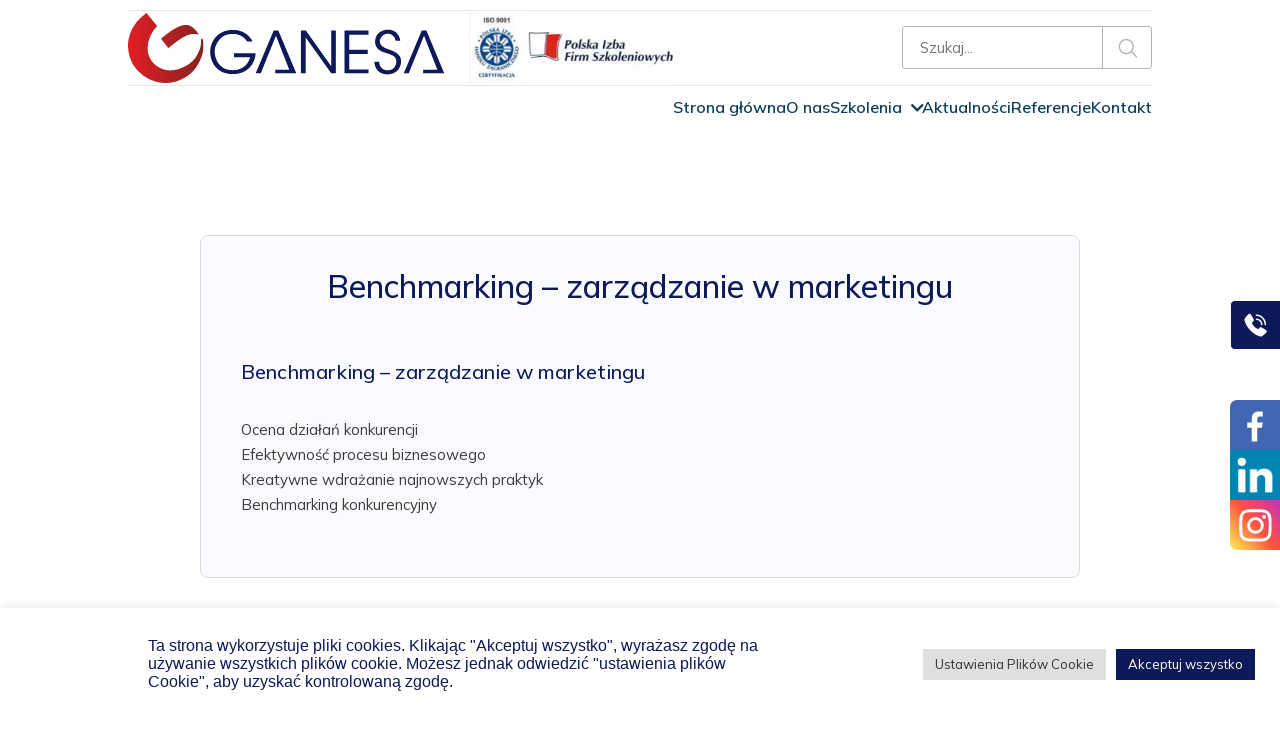

--- FILE ---
content_type: text/html; charset=UTF-8
request_url: https://ganesa.pl/benchmarking-zarzadzanie-w-marketingu-2/
body_size: 10564
content:
<!DOCTYPE html>

<html class="no-js" lang="pl-PL">

<head>

    <meta charset="UTF-8">
    <meta name="viewport" content="width=device-width, initial-scale=1.0">
    <link rel="profile" href="https://gmpg.org/xfn/11">
    <meta http-equiv="cache-control" content="max-age=0" />
    <meta http-equiv="expires" content="0" />
    <meta http-equiv="pragma" content="no-cache" />

    <meta name='robots' content='index, follow, max-image-preview:large, max-snippet:-1, max-video-preview:-1' />

	<!-- This site is optimized with the Yoast SEO plugin v24.2 - https://yoast.com/wordpress/plugins/seo/ -->
	<title>Benchmarking - zarządzanie w marketingu - Genesa</title>
	<link rel="canonical" href="https://ganesa.pl/benchmarking-zarzadzanie-w-marketingu-2/" />
	<meta property="og:locale" content="pl_PL" />
	<meta property="og:type" content="article" />
	<meta property="og:title" content="Benchmarking - zarządzanie w marketingu - Genesa" />
	<meta property="og:description" content="Benchmarking &#8211; zarządzanie w marketingu Ocena działań konkurencji Efektywność procesu biznesowego Kreatywne wdrażanie najnowszych praktyk Benchmarking konkurencyjny" />
	<meta property="og:url" content="https://ganesa.pl/benchmarking-zarzadzanie-w-marketingu-2/" />
	<meta property="og:site_name" content="Genesa" />
	<meta property="article:published_time" content="2022-02-07T12:40:27+00:00" />
	<meta property="article:modified_time" content="2022-02-07T12:48:03+00:00" />
	<meta property="og:image" content="https://ganesa.pl/wp-content/uploads/2022/02/trening-image-04.jpg" />
	<meta property="og:image:width" content="2400" />
	<meta property="og:image:height" content="1600" />
	<meta property="og:image:type" content="image/jpeg" />
	<meta name="author" content="evada" />
	<meta name="twitter:card" content="summary_large_image" />
	<meta name="twitter:label1" content="Napisane przez" />
	<meta name="twitter:data1" content="evada" />
	<script type="application/ld+json" class="yoast-schema-graph">{"@context":"https://schema.org","@graph":[{"@type":"WebPage","@id":"https://ganesa.pl/benchmarking-zarzadzanie-w-marketingu-2/","url":"https://ganesa.pl/benchmarking-zarzadzanie-w-marketingu-2/","name":"Benchmarking - zarządzanie w marketingu - Genesa","isPartOf":{"@id":"https://ganesa.pl/#website"},"primaryImageOfPage":{"@id":"https://ganesa.pl/benchmarking-zarzadzanie-w-marketingu-2/#primaryimage"},"image":{"@id":"https://ganesa.pl/benchmarking-zarzadzanie-w-marketingu-2/#primaryimage"},"thumbnailUrl":"https://ganesa.pl/wp-content/uploads/2022/02/trening-image-04.jpg","datePublished":"2022-02-07T12:40:27+00:00","dateModified":"2022-02-07T12:48:03+00:00","author":{"@id":"https://ganesa.pl/#/schema/person/6819b60cceb44760128cfb51f1d5f303"},"breadcrumb":{"@id":"https://ganesa.pl/benchmarking-zarzadzanie-w-marketingu-2/#breadcrumb"},"inLanguage":"pl-PL","potentialAction":[{"@type":"ReadAction","target":["https://ganesa.pl/benchmarking-zarzadzanie-w-marketingu-2/"]}]},{"@type":"ImageObject","inLanguage":"pl-PL","@id":"https://ganesa.pl/benchmarking-zarzadzanie-w-marketingu-2/#primaryimage","url":"https://ganesa.pl/wp-content/uploads/2022/02/trening-image-04.jpg","contentUrl":"https://ganesa.pl/wp-content/uploads/2022/02/trening-image-04.jpg","width":2400,"height":1600},{"@type":"BreadcrumbList","@id":"https://ganesa.pl/benchmarking-zarzadzanie-w-marketingu-2/#breadcrumb","itemListElement":[{"@type":"ListItem","position":1,"name":"Strona główna","item":"https://ganesa.pl/"},{"@type":"ListItem","position":2,"name":"Benchmarking &#8211; zarządzanie w marketingu"}]},{"@type":"WebSite","@id":"https://ganesa.pl/#website","url":"https://ganesa.pl/","name":"Genesa","description":"Instytut Rozwoju Personalnego - Szkolenia Gdańsk","potentialAction":[{"@type":"SearchAction","target":{"@type":"EntryPoint","urlTemplate":"https://ganesa.pl/?s={search_term_string}"},"query-input":{"@type":"PropertyValueSpecification","valueRequired":true,"valueName":"search_term_string"}}],"inLanguage":"pl-PL"},{"@type":"Person","@id":"https://ganesa.pl/#/schema/person/6819b60cceb44760128cfb51f1d5f303","name":"evada","image":{"@type":"ImageObject","inLanguage":"pl-PL","@id":"https://ganesa.pl/#/schema/person/image/","url":"https://secure.gravatar.com/avatar/c4acc14aa5b4a74e0bbc7ac2d0e3b6ad24e1cfb7f3312a8dcc891edcdff99f5d?s=96&d=mm&r=g","contentUrl":"https://secure.gravatar.com/avatar/c4acc14aa5b4a74e0bbc7ac2d0e3b6ad24e1cfb7f3312a8dcc891edcdff99f5d?s=96&d=mm&r=g","caption":"evada"},"sameAs":["http://www.2021.ganesa.pl"],"url":"https://ganesa.pl/author/evada/"}]}</script>
	<!-- / Yoast SEO plugin. -->


<link rel='dns-prefetch' href='//cdnjs.cloudflare.com' />
<link rel='dns-prefetch' href='//cdn.jsdelivr.net' />
<link rel="alternate" type="application/rss+xml" title="Genesa &raquo; Kanał z wpisami" href="https://ganesa.pl/feed/" />
<link rel="alternate" type="application/rss+xml" title="Genesa &raquo; Kanał z komentarzami" href="https://ganesa.pl/comments/feed/" />
<link rel="alternate" type="application/rss+xml" title="Genesa &raquo; Benchmarking &#8211; zarządzanie w marketingu Kanał z komentarzami" href="https://ganesa.pl/benchmarking-zarzadzanie-w-marketingu-2/feed/" />
<link rel="alternate" title="oEmbed (JSON)" type="application/json+oembed" href="https://ganesa.pl/wp-json/oembed/1.0/embed?url=https%3A%2F%2Fganesa.pl%2Fbenchmarking-zarzadzanie-w-marketingu-2%2F" />
<link rel="alternate" title="oEmbed (XML)" type="text/xml+oembed" href="https://ganesa.pl/wp-json/oembed/1.0/embed?url=https%3A%2F%2Fganesa.pl%2Fbenchmarking-zarzadzanie-w-marketingu-2%2F&#038;format=xml" />
<style id='wp-img-auto-sizes-contain-inline-css'>
img:is([sizes=auto i],[sizes^="auto," i]){contain-intrinsic-size:3000px 1500px}
/*# sourceURL=wp-img-auto-sizes-contain-inline-css */
</style>
<style id='wp-block-library-inline-css'>
:root{--wp-block-synced-color:#7a00df;--wp-block-synced-color--rgb:122,0,223;--wp-bound-block-color:var(--wp-block-synced-color);--wp-editor-canvas-background:#ddd;--wp-admin-theme-color:#007cba;--wp-admin-theme-color--rgb:0,124,186;--wp-admin-theme-color-darker-10:#006ba1;--wp-admin-theme-color-darker-10--rgb:0,107,160.5;--wp-admin-theme-color-darker-20:#005a87;--wp-admin-theme-color-darker-20--rgb:0,90,135;--wp-admin-border-width-focus:2px}@media (min-resolution:192dpi){:root{--wp-admin-border-width-focus:1.5px}}.wp-element-button{cursor:pointer}:root .has-very-light-gray-background-color{background-color:#eee}:root .has-very-dark-gray-background-color{background-color:#313131}:root .has-very-light-gray-color{color:#eee}:root .has-very-dark-gray-color{color:#313131}:root .has-vivid-green-cyan-to-vivid-cyan-blue-gradient-background{background:linear-gradient(135deg,#00d084,#0693e3)}:root .has-purple-crush-gradient-background{background:linear-gradient(135deg,#34e2e4,#4721fb 50%,#ab1dfe)}:root .has-hazy-dawn-gradient-background{background:linear-gradient(135deg,#faaca8,#dad0ec)}:root .has-subdued-olive-gradient-background{background:linear-gradient(135deg,#fafae1,#67a671)}:root .has-atomic-cream-gradient-background{background:linear-gradient(135deg,#fdd79a,#004a59)}:root .has-nightshade-gradient-background{background:linear-gradient(135deg,#330968,#31cdcf)}:root .has-midnight-gradient-background{background:linear-gradient(135deg,#020381,#2874fc)}:root{--wp--preset--font-size--normal:16px;--wp--preset--font-size--huge:42px}.has-regular-font-size{font-size:1em}.has-larger-font-size{font-size:2.625em}.has-normal-font-size{font-size:var(--wp--preset--font-size--normal)}.has-huge-font-size{font-size:var(--wp--preset--font-size--huge)}.has-text-align-center{text-align:center}.has-text-align-left{text-align:left}.has-text-align-right{text-align:right}.has-fit-text{white-space:nowrap!important}#end-resizable-editor-section{display:none}.aligncenter{clear:both}.items-justified-left{justify-content:flex-start}.items-justified-center{justify-content:center}.items-justified-right{justify-content:flex-end}.items-justified-space-between{justify-content:space-between}.screen-reader-text{border:0;clip-path:inset(50%);height:1px;margin:-1px;overflow:hidden;padding:0;position:absolute;width:1px;word-wrap:normal!important}.screen-reader-text:focus{background-color:#ddd;clip-path:none;color:#444;display:block;font-size:1em;height:auto;left:5px;line-height:normal;padding:15px 23px 14px;text-decoration:none;top:5px;width:auto;z-index:100000}html :where(.has-border-color){border-style:solid}html :where([style*=border-top-color]){border-top-style:solid}html :where([style*=border-right-color]){border-right-style:solid}html :where([style*=border-bottom-color]){border-bottom-style:solid}html :where([style*=border-left-color]){border-left-style:solid}html :where([style*=border-width]){border-style:solid}html :where([style*=border-top-width]){border-top-style:solid}html :where([style*=border-right-width]){border-right-style:solid}html :where([style*=border-bottom-width]){border-bottom-style:solid}html :where([style*=border-left-width]){border-left-style:solid}html :where(img[class*=wp-image-]){height:auto;max-width:100%}:where(figure){margin:0 0 1em}html :where(.is-position-sticky){--wp-admin--admin-bar--position-offset:var(--wp-admin--admin-bar--height,0px)}@media screen and (max-width:600px){html :where(.is-position-sticky){--wp-admin--admin-bar--position-offset:0px}}

/*# sourceURL=wp-block-library-inline-css */
</style><style id='global-styles-inline-css'>
:root{--wp--preset--aspect-ratio--square: 1;--wp--preset--aspect-ratio--4-3: 4/3;--wp--preset--aspect-ratio--3-4: 3/4;--wp--preset--aspect-ratio--3-2: 3/2;--wp--preset--aspect-ratio--2-3: 2/3;--wp--preset--aspect-ratio--16-9: 16/9;--wp--preset--aspect-ratio--9-16: 9/16;--wp--preset--color--black: #000000;--wp--preset--color--cyan-bluish-gray: #abb8c3;--wp--preset--color--white: #ffffff;--wp--preset--color--pale-pink: #f78da7;--wp--preset--color--vivid-red: #cf2e2e;--wp--preset--color--luminous-vivid-orange: #ff6900;--wp--preset--color--luminous-vivid-amber: #fcb900;--wp--preset--color--light-green-cyan: #7bdcb5;--wp--preset--color--vivid-green-cyan: #00d084;--wp--preset--color--pale-cyan-blue: #8ed1fc;--wp--preset--color--vivid-cyan-blue: #0693e3;--wp--preset--color--vivid-purple: #9b51e0;--wp--preset--gradient--vivid-cyan-blue-to-vivid-purple: linear-gradient(135deg,rgb(6,147,227) 0%,rgb(155,81,224) 100%);--wp--preset--gradient--light-green-cyan-to-vivid-green-cyan: linear-gradient(135deg,rgb(122,220,180) 0%,rgb(0,208,130) 100%);--wp--preset--gradient--luminous-vivid-amber-to-luminous-vivid-orange: linear-gradient(135deg,rgb(252,185,0) 0%,rgb(255,105,0) 100%);--wp--preset--gradient--luminous-vivid-orange-to-vivid-red: linear-gradient(135deg,rgb(255,105,0) 0%,rgb(207,46,46) 100%);--wp--preset--gradient--very-light-gray-to-cyan-bluish-gray: linear-gradient(135deg,rgb(238,238,238) 0%,rgb(169,184,195) 100%);--wp--preset--gradient--cool-to-warm-spectrum: linear-gradient(135deg,rgb(74,234,220) 0%,rgb(151,120,209) 20%,rgb(207,42,186) 40%,rgb(238,44,130) 60%,rgb(251,105,98) 80%,rgb(254,248,76) 100%);--wp--preset--gradient--blush-light-purple: linear-gradient(135deg,rgb(255,206,236) 0%,rgb(152,150,240) 100%);--wp--preset--gradient--blush-bordeaux: linear-gradient(135deg,rgb(254,205,165) 0%,rgb(254,45,45) 50%,rgb(107,0,62) 100%);--wp--preset--gradient--luminous-dusk: linear-gradient(135deg,rgb(255,203,112) 0%,rgb(199,81,192) 50%,rgb(65,88,208) 100%);--wp--preset--gradient--pale-ocean: linear-gradient(135deg,rgb(255,245,203) 0%,rgb(182,227,212) 50%,rgb(51,167,181) 100%);--wp--preset--gradient--electric-grass: linear-gradient(135deg,rgb(202,248,128) 0%,rgb(113,206,126) 100%);--wp--preset--gradient--midnight: linear-gradient(135deg,rgb(2,3,129) 0%,rgb(40,116,252) 100%);--wp--preset--font-size--small: 13px;--wp--preset--font-size--medium: 20px;--wp--preset--font-size--large: 36px;--wp--preset--font-size--x-large: 42px;--wp--preset--spacing--20: 0.44rem;--wp--preset--spacing--30: 0.67rem;--wp--preset--spacing--40: 1rem;--wp--preset--spacing--50: 1.5rem;--wp--preset--spacing--60: 2.25rem;--wp--preset--spacing--70: 3.38rem;--wp--preset--spacing--80: 5.06rem;--wp--preset--shadow--natural: 6px 6px 9px rgba(0, 0, 0, 0.2);--wp--preset--shadow--deep: 12px 12px 50px rgba(0, 0, 0, 0.4);--wp--preset--shadow--sharp: 6px 6px 0px rgba(0, 0, 0, 0.2);--wp--preset--shadow--outlined: 6px 6px 0px -3px rgb(255, 255, 255), 6px 6px rgb(0, 0, 0);--wp--preset--shadow--crisp: 6px 6px 0px rgb(0, 0, 0);}:where(.is-layout-flex){gap: 0.5em;}:where(.is-layout-grid){gap: 0.5em;}body .is-layout-flex{display: flex;}.is-layout-flex{flex-wrap: wrap;align-items: center;}.is-layout-flex > :is(*, div){margin: 0;}body .is-layout-grid{display: grid;}.is-layout-grid > :is(*, div){margin: 0;}:where(.wp-block-columns.is-layout-flex){gap: 2em;}:where(.wp-block-columns.is-layout-grid){gap: 2em;}:where(.wp-block-post-template.is-layout-flex){gap: 1.25em;}:where(.wp-block-post-template.is-layout-grid){gap: 1.25em;}.has-black-color{color: var(--wp--preset--color--black) !important;}.has-cyan-bluish-gray-color{color: var(--wp--preset--color--cyan-bluish-gray) !important;}.has-white-color{color: var(--wp--preset--color--white) !important;}.has-pale-pink-color{color: var(--wp--preset--color--pale-pink) !important;}.has-vivid-red-color{color: var(--wp--preset--color--vivid-red) !important;}.has-luminous-vivid-orange-color{color: var(--wp--preset--color--luminous-vivid-orange) !important;}.has-luminous-vivid-amber-color{color: var(--wp--preset--color--luminous-vivid-amber) !important;}.has-light-green-cyan-color{color: var(--wp--preset--color--light-green-cyan) !important;}.has-vivid-green-cyan-color{color: var(--wp--preset--color--vivid-green-cyan) !important;}.has-pale-cyan-blue-color{color: var(--wp--preset--color--pale-cyan-blue) !important;}.has-vivid-cyan-blue-color{color: var(--wp--preset--color--vivid-cyan-blue) !important;}.has-vivid-purple-color{color: var(--wp--preset--color--vivid-purple) !important;}.has-black-background-color{background-color: var(--wp--preset--color--black) !important;}.has-cyan-bluish-gray-background-color{background-color: var(--wp--preset--color--cyan-bluish-gray) !important;}.has-white-background-color{background-color: var(--wp--preset--color--white) !important;}.has-pale-pink-background-color{background-color: var(--wp--preset--color--pale-pink) !important;}.has-vivid-red-background-color{background-color: var(--wp--preset--color--vivid-red) !important;}.has-luminous-vivid-orange-background-color{background-color: var(--wp--preset--color--luminous-vivid-orange) !important;}.has-luminous-vivid-amber-background-color{background-color: var(--wp--preset--color--luminous-vivid-amber) !important;}.has-light-green-cyan-background-color{background-color: var(--wp--preset--color--light-green-cyan) !important;}.has-vivid-green-cyan-background-color{background-color: var(--wp--preset--color--vivid-green-cyan) !important;}.has-pale-cyan-blue-background-color{background-color: var(--wp--preset--color--pale-cyan-blue) !important;}.has-vivid-cyan-blue-background-color{background-color: var(--wp--preset--color--vivid-cyan-blue) !important;}.has-vivid-purple-background-color{background-color: var(--wp--preset--color--vivid-purple) !important;}.has-black-border-color{border-color: var(--wp--preset--color--black) !important;}.has-cyan-bluish-gray-border-color{border-color: var(--wp--preset--color--cyan-bluish-gray) !important;}.has-white-border-color{border-color: var(--wp--preset--color--white) !important;}.has-pale-pink-border-color{border-color: var(--wp--preset--color--pale-pink) !important;}.has-vivid-red-border-color{border-color: var(--wp--preset--color--vivid-red) !important;}.has-luminous-vivid-orange-border-color{border-color: var(--wp--preset--color--luminous-vivid-orange) !important;}.has-luminous-vivid-amber-border-color{border-color: var(--wp--preset--color--luminous-vivid-amber) !important;}.has-light-green-cyan-border-color{border-color: var(--wp--preset--color--light-green-cyan) !important;}.has-vivid-green-cyan-border-color{border-color: var(--wp--preset--color--vivid-green-cyan) !important;}.has-pale-cyan-blue-border-color{border-color: var(--wp--preset--color--pale-cyan-blue) !important;}.has-vivid-cyan-blue-border-color{border-color: var(--wp--preset--color--vivid-cyan-blue) !important;}.has-vivid-purple-border-color{border-color: var(--wp--preset--color--vivid-purple) !important;}.has-vivid-cyan-blue-to-vivid-purple-gradient-background{background: var(--wp--preset--gradient--vivid-cyan-blue-to-vivid-purple) !important;}.has-light-green-cyan-to-vivid-green-cyan-gradient-background{background: var(--wp--preset--gradient--light-green-cyan-to-vivid-green-cyan) !important;}.has-luminous-vivid-amber-to-luminous-vivid-orange-gradient-background{background: var(--wp--preset--gradient--luminous-vivid-amber-to-luminous-vivid-orange) !important;}.has-luminous-vivid-orange-to-vivid-red-gradient-background{background: var(--wp--preset--gradient--luminous-vivid-orange-to-vivid-red) !important;}.has-very-light-gray-to-cyan-bluish-gray-gradient-background{background: var(--wp--preset--gradient--very-light-gray-to-cyan-bluish-gray) !important;}.has-cool-to-warm-spectrum-gradient-background{background: var(--wp--preset--gradient--cool-to-warm-spectrum) !important;}.has-blush-light-purple-gradient-background{background: var(--wp--preset--gradient--blush-light-purple) !important;}.has-blush-bordeaux-gradient-background{background: var(--wp--preset--gradient--blush-bordeaux) !important;}.has-luminous-dusk-gradient-background{background: var(--wp--preset--gradient--luminous-dusk) !important;}.has-pale-ocean-gradient-background{background: var(--wp--preset--gradient--pale-ocean) !important;}.has-electric-grass-gradient-background{background: var(--wp--preset--gradient--electric-grass) !important;}.has-midnight-gradient-background{background: var(--wp--preset--gradient--midnight) !important;}.has-small-font-size{font-size: var(--wp--preset--font-size--small) !important;}.has-medium-font-size{font-size: var(--wp--preset--font-size--medium) !important;}.has-large-font-size{font-size: var(--wp--preset--font-size--large) !important;}.has-x-large-font-size{font-size: var(--wp--preset--font-size--x-large) !important;}
/*# sourceURL=global-styles-inline-css */
</style>

<style id='classic-theme-styles-inline-css'>
/*! This file is auto-generated */
.wp-block-button__link{color:#fff;background-color:#32373c;border-radius:9999px;box-shadow:none;text-decoration:none;padding:calc(.667em + 2px) calc(1.333em + 2px);font-size:1.125em}.wp-block-file__button{background:#32373c;color:#fff;text-decoration:none}
/*# sourceURL=/wp-includes/css/classic-themes.min.css */
</style>
<link rel='stylesheet' id='wpo_min-header-0-css' href='https://ganesa.pl/wp-content/cache/wpo-minify/1764746129/assets/wpo-minify-header-b4871b37.min.css' media='all' />
<link rel='stylesheet' id='bootstrap-css' href='https://cdn.jsdelivr.net/npm/bootstrap@5.0.0-beta3/dist/css/bootstrap.min.css' media='all' />
<link rel='stylesheet' id='wpo_min-header-2-css' href='https://ganesa.pl/wp-content/cache/wpo-minify/1764746129/assets/wpo-minify-header-fc653f2f.min.css' media='all' />
<script id="wpo_min-header-0-js-extra">
var Cli_Data = {"nn_cookie_ids":[],"cookielist":[],"non_necessary_cookies":[],"ccpaEnabled":"","ccpaRegionBased":"","ccpaBarEnabled":"","strictlyEnabled":["necessary","obligatoire"],"ccpaType":"gdpr","js_blocking":"1","custom_integration":"","triggerDomRefresh":"","secure_cookies":""};
var cli_cookiebar_settings = {"animate_speed_hide":"500","animate_speed_show":"500","background":"#ffffff","border":"#b1a6a6c2","border_on":"","button_1_button_colour":"#0d1959","button_1_button_hover":"#0a1447","button_1_link_colour":"#fff","button_1_as_button":"1","button_1_new_win":"","button_2_button_colour":"#333","button_2_button_hover":"#292929","button_2_link_colour":"#444","button_2_as_button":"","button_2_hidebar":"","button_3_button_colour":"#dedfe0","button_3_button_hover":"#b2b2b3","button_3_link_colour":"#333333","button_3_as_button":"1","button_3_new_win":"","button_4_button_colour":"#dedfe0","button_4_button_hover":"#b2b2b3","button_4_link_colour":"#333333","button_4_as_button":"1","button_7_button_colour":"#0d1959","button_7_button_hover":"#0a1447","button_7_link_colour":"#fff","button_7_as_button":"1","button_7_new_win":"","font_family":"Helvetica, Arial, sans-serif","header_fix":"","notify_animate_hide":"1","notify_animate_show":"","notify_div_id":"#cookie-law-info-bar","notify_position_horizontal":"right","notify_position_vertical":"bottom","scroll_close":"","scroll_close_reload":"","accept_close_reload":"","reject_close_reload":"","showagain_tab":"","showagain_background":"#fff","showagain_border":"#000","showagain_div_id":"#cookie-law-info-again","showagain_x_position":"100px","text":"#0d1959","show_once_yn":"","show_once":"5000","logging_on":"","as_popup":"","popup_overlay":"1","bar_heading_text":"","cookie_bar_as":"banner","popup_showagain_position":"bottom-right","widget_position":"left"};
var log_object = {"ajax_url":"https://ganesa.pl/wp-admin/admin-ajax.php"};
//# sourceURL=wpo_min-header-0-js-extra
</script>
<script src="https://ganesa.pl/wp-content/cache/wpo-minify/1764746129/assets/wpo-minify-header-593316c4.min.js" id="wpo_min-header-0-js"></script>
<link rel="https://api.w.org/" href="https://ganesa.pl/wp-json/" /><link rel="alternate" title="JSON" type="application/json" href="https://ganesa.pl/wp-json/wp/v2/posts/447" /><link rel="EditURI" type="application/rsd+xml" title="RSD" href="https://ganesa.pl/xmlrpc.php?rsd" />
<meta name="generator" content="WordPress 6.9" />
<link rel='shortlink' href='https://ganesa.pl/?p=447' />
<link rel="icon" href="https://ganesa.pl/wp-content/uploads/2021/12/Favicon_Ganesa_21_12_2021.jpg" sizes="32x32" />
<link rel="icon" href="https://ganesa.pl/wp-content/uploads/2021/12/Favicon_Ganesa_21_12_2021.jpg" sizes="192x192" />
<link rel="apple-touch-icon" href="https://ganesa.pl/wp-content/uploads/2021/12/Favicon_Ganesa_21_12_2021.jpg" />
<meta name="msapplication-TileImage" content="https://ganesa.pl/wp-content/uploads/2021/12/Favicon_Ganesa_21_12_2021.jpg" />
	
<link rel='stylesheet' id='wpo_min-footer-0-css' href='https://ganesa.pl/wp-content/cache/wpo-minify/1764746129/assets/wpo-minify-footer-e812109d.min.css' media='all' />
</head>

<body class="wp-singular post-template-default single single-post postid-447 single-format-standard wp-theme-genesa">

    
    <!-- MOBILE MENU -->
    <nav class="mobile-menu">

        <ul>
            <li><a class="hoverup " href="https://ganesa.pl" title="Strona główna">Strona główna</a></li>
            <li><a class="hoverup " href="https://ganesa.pl/o-nas" title="O nas">O nas</a></li>
            <li><a class="hoverup " href="https://ganesa.pl/biznesowe" title="Szkolenia biznesowe">Szkolenia biznesowe</a></li>
            <li><a class="hoverup " href="https://ganesa.pl/komputerowe" title="Szkolenia komputerowe">Szkolenia komputerowe</a></li>
            <li><a class="hoverup " href="https://ganesa.pl/rozwoj-osobisty" title="Szkolenia - rozwój osobisty">Szkolenia - rozwój osobisty</a></li>
            <li><a class="hoverup " href="https://ganesa.pl/sprzedazowe" title="Szkolenia sprzedażowe">Szkolenia sprzedażowe</a></li>
            <li><a class="hoverup " href="https://ganesa.pl/inne" title="Szkolenia - inne">Szkolenia - inne</a></li>
            <li><a class="hoverup " href="https://ganesa.pl/aktualnosci" title="Aktualności">Aktualności</a></li>
            <li><a class="hoverup " href="https://ganesa.pl/referencje" title="Referencje">Referencje</a></li>
            <li><a class="hoverup " href="https://ganesa.pl/kontakt" title="Kontakt">Kontakt</a></li>
        </ul>

    </nav>

    <!-- HEADER -->
    <header>
        <div class="header-wrapper">

            <div class="header-top">

                <!-- MOBILE MENU ANCHOR -->
                <div class="mobile-menu-anchor" onclick="toggleMenu()">
                    <div id="nav-icon3">
                        <span></span>
                        <span></span>
                        <span></span>
                        <span></span>
                    </div>
                </div>

                <div class="logo d-flex">
                    <a href="https://ganesa.pl" title="Home">
                        <img src="https://ganesa.pl/wp-content/themes/genesa/assets/img/logo.svg" alt="logo GANESA">
                    </a>
                    
                    <img class="" src="https://ganesa.pl/wp-content/themes/genesa/assets/img/logo-cert.webp" alt="certyfikat">
                    
                    <img class="" src="https://ganesa.pl/wp-content/themes/genesa/assets/img/onas/certyfikat-2.webp" alt="certyfikat">
                </div>

                <div class="form">
                    <form method="get" action="https://ganesa.pl">
                        <input type="text" name="s" placeholder="Szukaj...">
                    </form>
                    <div class="icon">
                        <img class="hoverup" src="https://ganesa.pl/wp-content/themes/genesa/assets/img/Search.svg" alt="search">
                    </div>
                </div>

            </div>

            <div class="header-bottom">
                <nav>
                    <ul>

                        <li><a class="hoverup " href="https://ganesa.pl" title="Strona główna">Strona główna</a></li>

                        <li><a class="hoverup " href="https://ganesa.pl/o-nas" title="O nas">O nas</a></li>

                        <li class="minilist">
                            Szkolenia
                            <ul >
                                <li><a class="hoverup " href="https://ganesa.pl/biznesowe" title="Szkolenia Biznesowe">Biznesowe</a></li>
                                <li><a class="hoverup " href="https://ganesa.pl/komputerowe" title="Szkolenia Komputerowe">Komputerowe</a></li>
                                <li><a class="hoverup " href="https://ganesa.pl/rozwoj-osobisty" title="Rozwój osobisty">Rozwój osobisty</a></li>
                                <li><a class="hoverup " href="https://ganesa.pl/sprzedazowe" title="Sprzedażowe ">Sprzedażowe </a></li>
                                <li><a class="hoverup " href="https://ganesa.pl/inne" title="Inne ">Inne </a></li>
                            </ul>
                        </li>

                        <li><a class="hoverup " href="https://ganesa.pl/aktualnosci" title="Aktualności">Aktualności</a></li>
                        
                        <li><a class="hoverup " href="https://ganesa.pl/referencje" title="Referencje">Referencje</a></li>

                        <li><a class="hoverup " href="https://ganesa.pl/kontakt" title="Kontakt">Kontakt</a></li>

                    </ul>
                </nav>
            </div>

        </div>
    </header>

    <div class="socials">
		<a class="hoverup phone" href="tel:587196025"><i class="flaticon-phone-call"></i><span>58 719 60 25</span></a>
		
        <a class="hoverup" href="https://www.facebook.com/Instytut-Rozwoju-Personalnego-Ganesa-419528404784573/" target="_blank" title="Facebook">
            <img src="https://ganesa.pl/wp-content/themes/genesa/assets/img/facebook-color.svg" alt="Facebook">
        </a>
        <a class="hoverup" href="https://linkedin.com/comapny/instytut-rozwoju-personalnego-ganesa" target="_blank" title="Linkedin">
            <img src="https://ganesa.pl/wp-content/themes/genesa/assets/img/linkedin.png" alt="Linkedin">
        </a>
        <a class="hoverup" href="https://www.instagram.com/irpganesa/" target="_blank" title="Instagram">
            <img src="https://ganesa.pl/wp-content/themes/genesa/assets/img/instagram-color.svg" alt="Instagram">
        </a>
    </div>

<main class="main">

	
<!-- INTRO -->
<div class="intro page-blog-single" style="background-image: url('https://ganesa.pl/wp-content/uploads/2022/02/trening-image-04.jpg')">

</div>
<!-- END INTRO -->
<!-- SECTION -->
<div class="page">

    <div class="section one">
    
        <div class="container-wrapper">
    
            <article class="post-447 post type-post status-publish format-standard has-post-thumbnail hentry category-sprzedazowe">

                <h1>Benchmarking &#8211; zarządzanie w marketingu</h1>
        
    
                <div class="blog-single-post-excerpt">
                    
<h2 class="wp-block-heading" id="benchmarking-zarzadzanie-w-marketingu">Benchmarking &#8211; zarządzanie w marketingu</h2>



<ul class="wp-block-list"><li>Ocena działań konkurencji</li><li>Efektywność procesu biznesowego</li><li>Kreatywne wdrażanie najnowszych praktyk</li><li>Benchmarking konkurencyjny</li></ul>



<p></p>
                </div>
                
            </article>

            <div class="button blog">
                <a href="./kontakt" target="_blank" class="btn two">Formularz kontaktowy</a>
            </div>

            <h2 class="h2">Zobacz także</h2>

            <!-- SLIDER BOTTOM -->
            <div class="owl-carousel three owl-see-more">
                            
                            
                                
                <div class="sidebar-item">
                    
                    <div class="sidebar-image">
                        <a href="https://ganesa.pl/kreatywne-rozwiazywanie-problemow-w-zespole-2/"><img width="275" height="183" src="https://ganesa.pl/wp-content/uploads/2021/12/Szkolenia-01.jpg" class="attachment-medium size-medium wp-post-image" alt="" decoding="async" fetchpriority="high" /></a>                    </div>
                    
                    <div class="sidebar-post">
                        <a href="https://ganesa.pl/kreatywne-rozwiazywanie-problemow-w-zespole-2/" title="Kreatywne rozwiązywanie problemów w zespole">Kreatywne rozwiązywanie problemów w zespole</a>
                        <span class="sidebar-post-date">22 lutego 2022</span>
                    </div>
                    
                </div>
                
                                
                <div class="sidebar-item">
                    
                    <div class="sidebar-image">
                        <a href="https://ganesa.pl/komunikacja-miedzynarodowa-w-srodowisku-zawodowym-2/"><img width="275" height="183" src="https://ganesa.pl/wp-content/uploads/2021/12/Szkolenia-01.jpg" class="attachment-medium size-medium wp-post-image" alt="" decoding="async" /></a>                    </div>
                    
                    <div class="sidebar-post">
                        <a href="https://ganesa.pl/komunikacja-miedzynarodowa-w-srodowisku-zawodowym-2/" title="Komunikacja międzynarodowa w środowisku zawodowym">Komunikacja międzynarodowa w środowisku zawodowym</a>
                        <span class="sidebar-post-date">22 lutego 2022</span>
                    </div>
                    
                </div>
                
                                
                <div class="sidebar-item">
                    
                    <div class="sidebar-image">
                        <a href="https://ganesa.pl/zarzadzanie-projektami/"><img width="275" height="183" src="https://ganesa.pl/wp-content/uploads/2021/12/Szkolenia-01.jpg" class="attachment-medium size-medium wp-post-image" alt="" decoding="async" /></a>                    </div>
                    
                    <div class="sidebar-post">
                        <a href="https://ganesa.pl/zarzadzanie-projektami/" title="Zarządzanie projektami">Zarządzanie projektami</a>
                        <span class="sidebar-post-date">07 lutego 2022</span>
                    </div>
                    
                </div>
                
                                
                <div class="sidebar-item">
                    
                    <div class="sidebar-image">
                        <a href="https://ganesa.pl/zarzadzanie-fochem-w-zespole-emocje-w-komunikacji/"><img width="275" height="183" src="https://ganesa.pl/wp-content/uploads/2021/12/Szkolenia-01.jpg" class="attachment-medium size-medium wp-post-image" alt="" decoding="async" loading="lazy" /></a>                    </div>
                    
                    <div class="sidebar-post">
                        <a href="https://ganesa.pl/zarzadzanie-fochem-w-zespole-emocje-w-komunikacji/" title="Zarządzanie fochem w zespole, emocje w komunikacji">Zarządzanie fochem w zespole, emocje w komunikacji</a>
                        <span class="sidebar-post-date">07 lutego 2022</span>
                    </div>
                    
                </div>
                
                                
                <div class="sidebar-item">
                    
                    <div class="sidebar-image">
                        <a href="https://ganesa.pl/umiejetnosci-przywodcze-projekt-menagera/"><img width="275" height="183" src="https://ganesa.pl/wp-content/uploads/2021/12/Szkolenia-01.jpg" class="attachment-medium size-medium wp-post-image" alt="" decoding="async" loading="lazy" /></a>                    </div>
                    
                    <div class="sidebar-post">
                        <a href="https://ganesa.pl/umiejetnosci-przywodcze-projekt-menagera/" title="Umiejętności przywódcze Projekt Menagera">Umiejętności przywódcze Projekt Menagera</a>
                        <span class="sidebar-post-date">07 lutego 2022</span>
                    </div>
                    
                </div>
                
                                
                <div class="sidebar-item">
                    
                    <div class="sidebar-image">
                                            </div>
                    
                    <div class="sidebar-post">
                        <a href="https://ganesa.pl/trendy-w-postcovidowym-swiecie-wnioski-dla-zarzadzania-zespolem/" title="Trendy w postcovidowym świecie, wnioski dla zarządzania zespołem">Trendy w postcovidowym świecie, wnioski dla zarządzania zespołem</a>
                        <span class="sidebar-post-date">07 lutego 2022</span>
                    </div>
                    
                </div>
                
                                
                <div class="sidebar-item">
                    
                    <div class="sidebar-image">
                        <a href="https://ganesa.pl/swiadome-przywodztwo-skuteczne-metody-i-techniki-delegowania-obowiazku-w-biznesie/"><img width="275" height="183" src="https://ganesa.pl/wp-content/uploads/2021/12/Szkolenia-01.jpg" class="attachment-medium size-medium wp-post-image" alt="" decoding="async" loading="lazy" /></a>                    </div>
                    
                    <div class="sidebar-post">
                        <a href="https://ganesa.pl/swiadome-przywodztwo-skuteczne-metody-i-techniki-delegowania-obowiazku-w-biznesie/" title="Świadome przywództwo, skuteczne metody i techniki delegowania obowiązku w biznesie">Świadome przywództwo, skuteczne metody i techniki delegowania obowiązku w biznesie</a>
                        <span class="sidebar-post-date">07 lutego 2022</span>
                    </div>
                    
                </div>
                
                                
                <div class="sidebar-item">
                    
                    <div class="sidebar-image">
                        <a href="https://ganesa.pl/swiadome-budowanie-zaangazowania-w-zespole-motywowanie-siebie-i-wspolpracownikow-w-oparciu-o-badania-reiss/"><img width="275" height="183" src="https://ganesa.pl/wp-content/uploads/2021/12/Szkolenia-01.jpg" class="attachment-medium size-medium wp-post-image" alt="" decoding="async" loading="lazy" /></a>                    </div>
                    
                    <div class="sidebar-post">
                        <a href="https://ganesa.pl/swiadome-budowanie-zaangazowania-w-zespole-motywowanie-siebie-i-wspolpracownikow-w-oparciu-o-badania-reiss/" title="Świadome budowanie zaangażowania w zespole- motywowanie siebie i współpracowników w oparciu o badania REISS">Świadome budowanie zaangażowania w zespole- motywowanie siebie i współpracowników w oparciu o badania REISS</a>
                        <span class="sidebar-post-date">07 lutego 2022</span>
                    </div>
                    
                </div>
                
                                
                <div class="sidebar-item">
                    
                    <div class="sidebar-image">
                        <a href="https://ganesa.pl/social-media-dla-biznesu/"><img width="275" height="183" src="https://ganesa.pl/wp-content/uploads/2021/12/Szkolenia-01.jpg" class="attachment-medium size-medium wp-post-image" alt="" decoding="async" loading="lazy" /></a>                    </div>
                    
                    <div class="sidebar-post">
                        <a href="https://ganesa.pl/social-media-dla-biznesu/" title="Social Media dla biznesu">Social Media dla biznesu</a>
                        <span class="sidebar-post-date">07 lutego 2022</span>
                    </div>
                    
                </div>
                
                                
                <div class="sidebar-item">
                    
                    <div class="sidebar-image">
                        <a href="https://ganesa.pl/skuteczne-zarzadzanie-zespolami-o-style-myslenia-fris/"><img width="275" height="183" src="https://ganesa.pl/wp-content/uploads/2021/12/Szkolenia-01.jpg" class="attachment-medium size-medium wp-post-image" alt="" decoding="async" loading="lazy" /></a>                    </div>
                    
                    <div class="sidebar-post">
                        <a href="https://ganesa.pl/skuteczne-zarzadzanie-zespolami-o-style-myslenia-fris/" title="Skuteczne zarządzanie zespołami o style myślenia FRIS">Skuteczne zarządzanie zespołami o style myślenia FRIS</a>
                        <span class="sidebar-post-date">07 lutego 2022</span>
                    </div>
                    
                </div>
                
                                                            
            </div>
    
        </div>

    </div>

</div>

	

</main>

<!-- FOOTER -->
<footer>
    <div class="container-wrapper">

        <div class="footer one">

            <a href="https://ganesa.pl" title="Home">
                <img loading="lazy" src="https://ganesa.pl/wp-content/themes/genesa/assets/img/logo-footer.svg" alt="logo GANESA">
            </a>
            
            <p class="white">
				"Nauka to podróż, która trwa przez całe życie. Dla otwartych umysłów świat jest pełen pytań, na które warto poznać odpowiedzi" Jim Stovall.
            </p>

            <div class="icons">
                <a class="hoverup" href="https://www.facebook.com/Instytut-Rozwoju-Personalnego-Ganesa-419528404784573/" target="_blank" title="Facebook">
                    <img src="https://ganesa.pl/wp-content/themes/genesa/assets/img/fb-color.svg" alt="facebook">
                </a>
                <a class="hoverup" href="https://www.instagram.com/irpganesa/" target="_blank" title="Instagram">
                    <img src="https://ganesa.pl/wp-content/themes/genesa/assets/img/insta-color.svg" alt="Instagram">
                </a>
                <a class="hoverup" href="https://www.linkedin.com/company/instytut-rozwoju-personalnego-ganesa" target="_blank" title="Instagram">
                    <img width="35" height="35" src="https://ganesa.pl/wp-content/themes/genesa/assets/img/linkedin.png" alt="Instagram">
                </a>
            </div>

        </div>

        <div class="footer two">
            <h5>Mapa strony</h5>
            <ul>
                <li><a class="hoverup" href="https://ganesa.pl/o-nas" title="O nas">O nas</a></li>
                <li><a class="hoverup" href="https://ganesa.pl/biznesowe" title="Biznesowe">Szkolenia biznesowe</a></li>
                <li><a class="hoverup" href="https://ganesa.pl/komputerowe" title="Komputerowe">Szkolenia komputerowe</a></li>
                <li><a class="hoverup" href="https://ganesa.pl/rozwoj-osobisty" title="Rozwój osobisty">Szkolenia - rozwój osobisty</a></li>
                <li><a class="hoverup" href="https://ganesa.pl/sprzedazowe" title="Sprzedażowe">Szkolenia sprzedażowe</a></li>
                <li><a class="hoverup" href="https://ganesa.pl/inne" title="Inne">Szkolenia - inne</a></li>
                <li><a class="hoverup" href="https://ganesa.pl/aktualnosci" title="Aktualnośći">Aktualności</a></li>
                <li><a class="hoverup" href="https://ganesa.pl/referencje" title="Referencje">Referencje</a></li>
                <li><a class="hoverup" href="https://ganesa.pl/kontakt" title="Kontakt">Kontakt</a></li>
				<li><a class="hoverup" href="https://ganesa.pl/polityka-jakosci" title="Polityka jakości">Polityka Jakości</a></li>
            </ul>

        </div>

        <div class="footer three">
            <h5>Kontakt</h5>
            <ul>
                <li><a class="hoverup" href="https://maps.app.goo.gl/bLPiG5MEeTJgYdGZ9" target="_blank" title="Adres">
                    ul. Asesora 90 <br>
                            80-119 Gdańsk
                </a></li>
                <li>NIP: 585 00 11 145</li>
                <li><a class="hoverup" href="tel:587196025">Tel: 58 719 60 25</a></li>
                <li><a class="hoverup" href="mailto:biuro@ganesa.pl">E-mail: biuro@ganesa.pl</a></li>
            </ul>
        </div>

    </div>
</footer>

<div id="chat" class="chat">
	<div class="close">
		<span></span>
		<span></span>
	</div>

	<div class="chat-head">
		<div class="chat-image">
			<img src="https://ganesa.pl/wp-content/themes/genesa/assets/img/chat-icon.png" alt="chat icon">
		</div>
		
		<p class="name">Konsultant</p>
	</div>

	<textarea class="textarea" rows="6" placeholder="Napisz wiadomość..."></textarea>	
	<button class="btn">Wyślij</button>
</div>

<script src="https://ganesa.pl/wp-content/themes/genesa/assets/js/wow.min.js"></script>
<script src="https://ganesa.pl/wp-content/themes/genesa/assets/js/jquery.counterup2.min.js"></script>

<script type="speculationrules">
{"prefetch":[{"source":"document","where":{"and":[{"href_matches":"/*"},{"not":{"href_matches":["/wp-*.php","/wp-admin/*","/wp-content/uploads/*","/wp-content/*","/wp-content/plugins/*","/wp-content/themes/genesa/*","/*\\?(.+)"]}},{"not":{"selector_matches":"a[rel~=\"nofollow\"]"}},{"not":{"selector_matches":".no-prefetch, .no-prefetch a"}}]},"eagerness":"conservative"}]}
</script>
<!--googleoff: all--><div id="cookie-law-info-bar" data-nosnippet="true"><span><div class="cli-bar-container cli-style-v2"><div class="cli-bar-message">Ta strona wykorzystuje pliki cookies. Klikając "Akceptuj wszystko", wyrażasz zgodę na używanie wszystkich plików cookie. Możesz jednak odwiedzić "ustawienia plików Cookie", aby uzyskać kontrolowaną zgodę.</div><div class="cli-bar-btn_container"><a role='button' class="medium cli-plugin-button cli-plugin-main-button cli_settings_button" style="margin:0px 5px 0px 0px">Ustawienia Plików Cookie</a><a id="wt-cli-accept-all-btn" role='button' data-cli_action="accept_all" class="wt-cli-element medium cli-plugin-button wt-cli-accept-all-btn cookie_action_close_header cli_action_button">Akceptuj wszystko</a></div></div></span></div><div id="cookie-law-info-again" data-nosnippet="true"><span id="cookie_hdr_showagain">Manage consent</span></div><div class="cli-modal" data-nosnippet="true" id="cliSettingsPopup" tabindex="-1" role="dialog" aria-labelledby="cliSettingsPopup" aria-hidden="true">
  <div class="cli-modal-dialog" role="document">
	<div class="cli-modal-content cli-bar-popup">
		  <button type="button" class="cli-modal-close" id="cliModalClose">
			<svg class="" viewBox="0 0 24 24"><path d="M19 6.41l-1.41-1.41-5.59 5.59-5.59-5.59-1.41 1.41 5.59 5.59-5.59 5.59 1.41 1.41 5.59-5.59 5.59 5.59 1.41-1.41-5.59-5.59z"></path><path d="M0 0h24v24h-24z" fill="none"></path></svg>
			<span class="wt-cli-sr-only">Close</span>
		  </button>
		  <div class="cli-modal-body">
			<div class="cli-container-fluid cli-tab-container">
	<div class="cli-row">
		<div class="cli-col-12 cli-align-items-stretch cli-px-0">
			<div class="cli-privacy-overview">
				<h4>Privacy Overview</h4>				<div class="cli-privacy-content">
					<div class="cli-privacy-content-text">This website uses cookies to improve your experience while you navigate through the website. Out of these, the cookies that are categorized as necessary are stored on your browser as they are essential for the working of basic functionalities of the website. We also use third-party cookies that help us analyze and understand how you use this website. These cookies will be stored in your browser only with your consent. You also have the option to opt-out of these cookies. But opting out of some of these cookies may affect your browsing experience.</div>
				</div>
				<a class="cli-privacy-readmore" aria-label="Show more" role="button" data-readmore-text="Show more" data-readless-text="Show less"></a>			</div>
		</div>
		<div class="cli-col-12 cli-align-items-stretch cli-px-0 cli-tab-section-container">
												<div class="cli-tab-section">
						<div class="cli-tab-header">
							<a role="button" tabindex="0" class="cli-nav-link cli-settings-mobile" data-target="necessary" data-toggle="cli-toggle-tab">
								Necessary							</a>
															<div class="wt-cli-necessary-checkbox">
									<input type="checkbox" class="cli-user-preference-checkbox"  id="wt-cli-checkbox-necessary" data-id="checkbox-necessary" checked="checked"  />
									<label class="form-check-label" for="wt-cli-checkbox-necessary">Necessary</label>
								</div>
								<span class="cli-necessary-caption">Always Enabled</span>
													</div>
						<div class="cli-tab-content">
							<div class="cli-tab-pane cli-fade" data-id="necessary">
								<div class="wt-cli-cookie-description">
									Necessary cookies are absolutely essential for the website to function properly. These cookies ensure basic functionalities and security features of the website, anonymously.
<table class="cookielawinfo-row-cat-table cookielawinfo-winter"><thead><tr><th class="cookielawinfo-column-1">Cookie</th><th class="cookielawinfo-column-3">Duration</th><th class="cookielawinfo-column-4">Description</th></tr></thead><tbody><tr class="cookielawinfo-row"><td class="cookielawinfo-column-1">cookielawinfo-checkbox-analytics</td><td class="cookielawinfo-column-3">11 months</td><td class="cookielawinfo-column-4">This cookie is set by GDPR Cookie Consent plugin. The cookie is used to store the user consent for the cookies in the category "Analytics".</td></tr><tr class="cookielawinfo-row"><td class="cookielawinfo-column-1">cookielawinfo-checkbox-functional</td><td class="cookielawinfo-column-3">11 months</td><td class="cookielawinfo-column-4">The cookie is set by GDPR cookie consent to record the user consent for the cookies in the category "Functional".</td></tr><tr class="cookielawinfo-row"><td class="cookielawinfo-column-1">cookielawinfo-checkbox-necessary</td><td class="cookielawinfo-column-3">11 months</td><td class="cookielawinfo-column-4">This cookie is set by GDPR Cookie Consent plugin. The cookies is used to store the user consent for the cookies in the category "Necessary".</td></tr><tr class="cookielawinfo-row"><td class="cookielawinfo-column-1">cookielawinfo-checkbox-others</td><td class="cookielawinfo-column-3">11 months</td><td class="cookielawinfo-column-4">This cookie is set by GDPR Cookie Consent plugin. The cookie is used to store the user consent for the cookies in the category "Other.</td></tr><tr class="cookielawinfo-row"><td class="cookielawinfo-column-1">cookielawinfo-checkbox-performance</td><td class="cookielawinfo-column-3">11 months</td><td class="cookielawinfo-column-4">This cookie is set by GDPR Cookie Consent plugin. The cookie is used to store the user consent for the cookies in the category "Performance".</td></tr><tr class="cookielawinfo-row"><td class="cookielawinfo-column-1">viewed_cookie_policy</td><td class="cookielawinfo-column-3">11 months</td><td class="cookielawinfo-column-4">The cookie is set by the GDPR Cookie Consent plugin and is used to store whether or not user has consented to the use of cookies. It does not store any personal data.</td></tr></tbody></table>								</div>
							</div>
						</div>
					</div>
																	<div class="cli-tab-section">
						<div class="cli-tab-header">
							<a role="button" tabindex="0" class="cli-nav-link cli-settings-mobile" data-target="functional" data-toggle="cli-toggle-tab">
								Functional							</a>
															<div class="cli-switch">
									<input type="checkbox" id="wt-cli-checkbox-functional" class="cli-user-preference-checkbox"  data-id="checkbox-functional" />
									<label for="wt-cli-checkbox-functional" class="cli-slider" data-cli-enable="Enabled" data-cli-disable="Disabled"><span class="wt-cli-sr-only">Functional</span></label>
								</div>
													</div>
						<div class="cli-tab-content">
							<div class="cli-tab-pane cli-fade" data-id="functional">
								<div class="wt-cli-cookie-description">
									Functional cookies help to perform certain functionalities like sharing the content of the website on social media platforms, collect feedbacks, and other third-party features.
								</div>
							</div>
						</div>
					</div>
																	<div class="cli-tab-section">
						<div class="cli-tab-header">
							<a role="button" tabindex="0" class="cli-nav-link cli-settings-mobile" data-target="performance" data-toggle="cli-toggle-tab">
								Performance							</a>
															<div class="cli-switch">
									<input type="checkbox" id="wt-cli-checkbox-performance" class="cli-user-preference-checkbox"  data-id="checkbox-performance" />
									<label for="wt-cli-checkbox-performance" class="cli-slider" data-cli-enable="Enabled" data-cli-disable="Disabled"><span class="wt-cli-sr-only">Performance</span></label>
								</div>
													</div>
						<div class="cli-tab-content">
							<div class="cli-tab-pane cli-fade" data-id="performance">
								<div class="wt-cli-cookie-description">
									Performance cookies are used to understand and analyze the key performance indexes of the website which helps in delivering a better user experience for the visitors.
								</div>
							</div>
						</div>
					</div>
																	<div class="cli-tab-section">
						<div class="cli-tab-header">
							<a role="button" tabindex="0" class="cli-nav-link cli-settings-mobile" data-target="analytics" data-toggle="cli-toggle-tab">
								Analytics							</a>
															<div class="cli-switch">
									<input type="checkbox" id="wt-cli-checkbox-analytics" class="cli-user-preference-checkbox"  data-id="checkbox-analytics" />
									<label for="wt-cli-checkbox-analytics" class="cli-slider" data-cli-enable="Enabled" data-cli-disable="Disabled"><span class="wt-cli-sr-only">Analytics</span></label>
								</div>
													</div>
						<div class="cli-tab-content">
							<div class="cli-tab-pane cli-fade" data-id="analytics">
								<div class="wt-cli-cookie-description">
									Analytical cookies are used to understand how visitors interact with the website. These cookies help provide information on metrics the number of visitors, bounce rate, traffic source, etc.
								</div>
							</div>
						</div>
					</div>
																	<div class="cli-tab-section">
						<div class="cli-tab-header">
							<a role="button" tabindex="0" class="cli-nav-link cli-settings-mobile" data-target="advertisement" data-toggle="cli-toggle-tab">
								Advertisement							</a>
															<div class="cli-switch">
									<input type="checkbox" id="wt-cli-checkbox-advertisement" class="cli-user-preference-checkbox"  data-id="checkbox-advertisement" />
									<label for="wt-cli-checkbox-advertisement" class="cli-slider" data-cli-enable="Enabled" data-cli-disable="Disabled"><span class="wt-cli-sr-only">Advertisement</span></label>
								</div>
													</div>
						<div class="cli-tab-content">
							<div class="cli-tab-pane cli-fade" data-id="advertisement">
								<div class="wt-cli-cookie-description">
									Advertisement cookies are used to provide visitors with relevant ads and marketing campaigns. These cookies track visitors across websites and collect information to provide customized ads.
								</div>
							</div>
						</div>
					</div>
																	<div class="cli-tab-section">
						<div class="cli-tab-header">
							<a role="button" tabindex="0" class="cli-nav-link cli-settings-mobile" data-target="others" data-toggle="cli-toggle-tab">
								Others							</a>
															<div class="cli-switch">
									<input type="checkbox" id="wt-cli-checkbox-others" class="cli-user-preference-checkbox"  data-id="checkbox-others" />
									<label for="wt-cli-checkbox-others" class="cli-slider" data-cli-enable="Enabled" data-cli-disable="Disabled"><span class="wt-cli-sr-only">Others</span></label>
								</div>
													</div>
						<div class="cli-tab-content">
							<div class="cli-tab-pane cli-fade" data-id="others">
								<div class="wt-cli-cookie-description">
									Other uncategorized cookies are those that are being analyzed and have not been classified into a category as yet.
								</div>
							</div>
						</div>
					</div>
										</div>
	</div>
</div>
		  </div>
		  <div class="cli-modal-footer">
			<div class="wt-cli-element cli-container-fluid cli-tab-container">
				<div class="cli-row">
					<div class="cli-col-12 cli-align-items-stretch cli-px-0">
						<div class="cli-tab-footer wt-cli-privacy-overview-actions">
						
															<a id="wt-cli-privacy-save-btn" role="button" tabindex="0" data-cli-action="accept" class="wt-cli-privacy-btn cli_setting_save_button wt-cli-privacy-accept-btn cli-btn">SAVE &amp; ACCEPT</a>
													</div>
						
					</div>
				</div>
			</div>
		</div>
	</div>
  </div>
</div>
<div class="cli-modal-backdrop cli-fade cli-settings-overlay"></div>
<div class="cli-modal-backdrop cli-fade cli-popupbar-overlay"></div>
<!--googleon: all--><script type="text/javascript">
            var _smartsupp = _smartsupp || {};
            _smartsupp.key = '9296f96c01640ca7007c7d7e0ccd27c8f8487389';
_smartsupp.cookieDomain = 'ganesa.pl';
_smartsupp.sitePlatform = 'WP 6.9';
window.smartsupp||(function(d) {
                var s,c,o=smartsupp=function(){ o._.push(arguments)};o._=[];
                s=d.getElementsByTagName('script')[0];c=d.createElement('script');
                c.type='text/javascript';c.charset='utf-8';c.async=true;
                c.src='//www.smartsuppchat.com/loader.js';s.parentNode.insertBefore(c,s);
            })(document);
            </script><script src="https://ganesa.pl/wp-content/cache/wpo-minify/1764746129/assets/wpo-minify-footer-f7f40b13.min.js" id="wpo_min-footer-0-js"></script>
<script src="https://ganesa.pl/wp-content/cache/wpo-minify/1764746129/assets/wpo-minify-footer-298e0532.min.js" id="wpo_min-footer-1-js"></script>
<script src="https://cdnjs.cloudflare.com/ajax/libs/waypoints/4.0.0/jquery.waypoints.min.js" id="waypoints-js"></script>
<script src="https://cdn.jsdelivr.net/npm/bootstrap@5.0.0-beta3/dist/js/bootstrap.bundle.min.js" id="bootstrap-bundle-js"></script>
<script src="https://ganesa.pl/wp-content/cache/wpo-minify/1764746129/assets/wpo-minify-footer-9cac0e04.min.js" id="wpo_min-footer-4-js"></script>
</body>

</html>

--- FILE ---
content_type: image/svg+xml
request_url: https://ganesa.pl/wp-content/themes/genesa/assets/img/insta-color.svg
body_size: 565
content:
<svg width="35" height="35" viewBox="0 0 35 35" fill="none" xmlns="http://www.w3.org/2000/svg">
<path d="M0 5C0 2.23858 2.23858 0 5 0H30C32.7614 0 35 2.23858 35 5V30C35 32.7614 32.7614 35 30 35H5C2.23858 35 0 32.7614 0 30V5Z" fill="url(#paint0_linear_343_2393)"/>
<path d="M17.7969 6.53629C13.1802 6.53629 8.79621 6.12593 7.12171 10.4201C6.43003 12.1936 6.53048 14.4969 6.53048 17.795C6.53048 20.6891 6.43766 23.4091 7.12171 25.1687C8.7924 29.4654 13.212 29.0538 17.7943 29.0538C22.2152 29.0538 26.7733 29.5137 28.4682 25.1687C29.1611 23.3774 29.0594 21.1084 29.0594 17.795C29.0594 13.3967 29.3023 10.5573 27.1675 8.42545C25.006 6.26568 22.0829 6.53629 17.7918 6.53629H17.7969ZM16.7873 8.5652C26.4173 8.54995 27.643 7.48023 26.9666 22.3407C26.7263 27.5965 22.7212 27.0198 17.7981 27.0198C8.82164 27.0198 8.56354 26.7631 8.56354 17.7899C8.56354 8.71257 9.27555 8.57028 16.7873 8.56266V8.5652ZM23.8108 10.434C23.0645 10.434 22.4593 11.0388 22.4593 11.7845C22.4593 12.5303 23.0645 13.135 23.8108 13.135C24.5572 13.135 25.1624 12.5303 25.1624 11.7845C25.1624 11.0388 24.5572 10.434 23.8108 10.434ZM17.7969 12.0132C14.6017 12.0132 12.0117 14.6024 12.0117 17.795C12.0117 20.9877 14.6017 23.5756 17.7969 23.5756C20.992 23.5756 23.5807 20.9877 23.5807 17.795C23.5807 14.6024 20.992 12.0132 17.7969 12.0132ZM17.7969 14.0421C22.7619 14.0421 22.7683 21.5479 17.7969 21.5479C12.8331 21.5479 12.8255 14.0421 17.7969 14.0421Z" fill="white"/>
<defs>
<linearGradient id="paint0_linear_343_2393" x1="2.34996" y1="32.7198" x2="34.7798" y2="4.64656" gradientUnits="userSpaceOnUse">
<stop stop-color="#FFDD55"/>
<stop offset="0.5" stop-color="#FF543E"/>
<stop offset="1" stop-color="#C837AB"/>
</linearGradient>
</defs>
</svg>


--- FILE ---
content_type: image/svg+xml
request_url: https://ganesa.pl/wp-content/themes/genesa/assets/img/fb-color.svg
body_size: 90
content:
<svg width="35" height="35" viewBox="0 0 35 35" fill="none" xmlns="http://www.w3.org/2000/svg">
<path d="M0 5C0 2.23858 2.23858 0 5 0H30C32.7614 0 35 2.23858 35 5V30C35 32.7614 32.7614 35 30 35H5C2.23858 35 0 32.7614 0 30V5Z" fill="#4267B2"/>
<path d="M19.1463 29V19.4342H22.4024L22.8902 15.6901H19.1463V13.3054C19.1463 12.2239 19.4495 11.4869 21.0154 11.4869H23V8.1472C22.6547 8.10172 21.4701 8 20.0917 8C17.2136 8 15.2439 9.73923 15.2439 12.9346V15.6901H12V19.4342H15.2439V29H19.1463Z" fill="white"/>
</svg>


--- FILE ---
content_type: image/svg+xml
request_url: https://ganesa.pl/wp-content/themes/genesa/assets/img/Search.svg
body_size: 118
content:
<svg width="14" height="14" viewBox="0 0 14 14" fill="none" xmlns="http://www.w3.org/2000/svg">
<path d="M13.8535 13.1465L10.224 9.51688C11.0197 8.56275 11.5 7.33675 11.5 6C11.5 2.96725 9.03275 0.5 6 0.5C2.96725 0.5 0.5 2.96725 0.5 6C0.5 9.03275 2.96725 11.5 6 11.5C7.33675 11.5 8.56275 11.0197 9.51688 10.224L13.1465 13.8536C13.2441 13.9513 13.3721 14.0001 13.5 14.0001C13.6279 14.0001 13.7559 13.9513 13.8535 13.8536C14.0489 13.6582 14.0489 13.3417 13.8535 13.1465ZM1.5 6C1.5 3.51875 3.5185 1.5 6 1.5C8.4815 1.5 10.5 3.51875 10.5 6C10.5 8.48125 8.4815 10.5 6 10.5C3.5185 10.5 1.5 8.48125 1.5 6Z" fill="#B3B3B3"/>
</svg>


--- FILE ---
content_type: image/svg+xml
request_url: https://ganesa.pl/wp-content/themes/genesa/assets/img/logo-footer.svg
body_size: 1128
content:
<svg width="165" height="37" viewBox="0 0 165 37" fill="none" xmlns="http://www.w3.org/2000/svg">
<path d="M65.0352 15.372C65.0352 15.372 62.4445 9.11865 54.5831 9.20798C46.6323 9.29731 42.8803 15.4614 42.8803 20.5534C42.8803 25.6454 45.9177 32.3455 54.6724 32.3455C63.4271 32.3455 66.5538 25.4668 66.5538 21.4467H55.2977V23.5014H63.6951C63.6951 23.5014 62.4445 30.2908 54.5831 30.2908C46.7217 30.2908 45.203 23.1441 45.203 20.2854C45.203 17.4267 47.7043 12.7813 51.5457 11.7093C55.3871 10.6373 59.8538 11.5307 62.1765 15.2827H65.0352V15.372Z" fill="white"/>
<path d="M66.6431 31.898L76.0232 9.56445H78.4352L87.8153 31.898H76.8272V30.1113H84.1526L77.1845 12.3338L69.3231 31.898H66.6431Z" fill="white"/>
<path d="M143.917 31.898L153.297 9.56445H155.709L165 31.898H154.012V30.1113H161.427L154.459 12.3338L146.508 31.898H143.917Z" fill="white"/>
<path d="M90.2273 31.898V9.56445H92.818L106.039 28.2353V9.56445H108.451V31.898H106.039L92.7286 13.2272V31.898H90.2273Z" fill="white"/>
<path d="M113.008 31.898V9.56445H125.514V11.7085H115.509V19.6592H125.157V21.8032H115.509V29.9326H125.514V31.898H113.008Z" fill="white"/>
<path d="M139.629 14.9242H142.041C142.041 14.9242 141.773 10.9042 138.289 9.56419C134.716 8.13485 130.874 10.0109 129.713 12.2442C128.552 14.4776 127.926 19.1229 133.554 20.9096C139.182 22.6963 139.629 23.3216 139.897 25.019C140.165 26.7163 139.629 30.2897 135.52 30.379C131.41 30.379 130.964 26.359 131.053 25.823H128.552C128.552 25.823 128.552 29.9324 131.768 31.6297C134.984 33.3271 138.557 32.255 140.165 30.915C141.773 29.4857 142.488 27.431 142.488 25.823C142.488 24.1256 142.398 21.4456 135.966 19.3909C129.534 17.3363 131.142 13.4056 133.286 11.8869C135.52 10.2789 139.182 11.5295 139.629 14.9242Z" fill="white"/>
<path d="M38.1513 23.8712C36.1649 28.605 34.0129 31.5948 29.7918 34.0863C25.6534 36.5778 21.1011 37.6574 15.7213 36.5778C10.3414 35.4981 5.95467 32.01 3.30611 28.3559C0.657542 24.7017 -0.749508 18.473 0.409239 13.573C1.56799 8.67312 4.21655 4.27149 9.67922 0.368164L15.2246 7.26127C15.2246 7.26127 10.5897 11.4138 10.2586 18.3069C9.92752 25.2 15.3902 29.7677 20.8529 30.349C26.3155 30.9304 32.7714 27.4423 35.3372 23.539C37.8202 19.6357 38.2341 17.2272 38.0685 14.2374L38.8962 13.6561C38.979 13.7391 40.1377 19.1374 38.1513 23.8712ZM32.0265 11.6629C35.9166 10.6663 37.0753 11.9951 37.0753 11.9951C37.0753 11.9951 35.1717 8.09177 32.0265 6.92908C28.7985 5.68333 24.1636 7.92567 17.2111 13.8222L21.1011 18.8052C21.1839 18.6391 28.1364 12.5764 32.0265 11.6629Z" fill="url(#paint0_linear_446_538)"/>
<defs>
<linearGradient id="paint0_linear_446_538" x1="0.0367018" y1="18.6742" x2="39.2946" y2="18.6742" gradientUnits="userSpaceOnUse">
<stop stop-color="#E11E24"/>
<stop offset="1" stop-color="#88231E"/>
</linearGradient>
</defs>
</svg>


--- FILE ---
content_type: image/svg+xml
request_url: https://ganesa.pl/wp-content/themes/genesa/assets/img/facebook-color.svg
body_size: 64
content:
<svg width="35" height="35" viewBox="0 0 35 35" fill="none" xmlns="http://www.w3.org/2000/svg">
<path d="M0 5C0 2.23858 2.23858 0 5 0H35V35H0V5Z" fill="#4267B2"/>
<path d="M19.1463 29V19.4342H22.4024L22.8902 15.6901H19.1463V13.3054C19.1463 12.2239 19.4495 11.4869 21.0154 11.4869H23V8.1472C22.6547 8.10172 21.4701 8 20.0917 8C17.2136 8 15.2439 9.73923 15.2439 12.9346V15.6901H12V19.4342H15.2439V29H19.1463Z" fill="white"/>
</svg>


--- FILE ---
content_type: image/svg+xml
request_url: https://ganesa.pl/wp-content/themes/genesa/assets/img/instagram-color.svg
body_size: 545
content:
<svg width="35" height="35" viewBox="0 0 35 35" fill="none" xmlns="http://www.w3.org/2000/svg">
<path d="M0 0H35V35H5C2.23858 35 0 32.7614 0 30V0Z" fill="url(#paint0_linear_180_7312)"/>
<path d="M17.7969 6.53629C13.1802 6.53629 8.79625 6.12593 7.12174 10.4201C6.43006 12.1936 6.53051 14.4969 6.53051 17.795C6.53051 20.6891 6.43769 23.4091 7.12174 25.1687C8.79243 29.4654 13.212 29.0538 17.7943 29.0538C22.2152 29.0538 26.7734 29.5137 28.4682 25.1687C29.1612 23.3774 29.0595 21.1084 29.0595 17.795C29.0595 13.3967 29.3023 10.5573 27.1675 8.42545C25.006 6.26568 22.083 6.53629 17.7918 6.53629H17.7969ZM16.7874 8.5652C26.4174 8.54995 27.643 7.48024 26.9666 22.3407C26.7263 27.5966 22.7212 27.0198 17.7982 27.0198C8.82167 27.0198 8.56357 26.7631 8.56357 17.7899C8.56357 8.71257 9.27558 8.57028 16.7874 8.56266V8.5652ZM23.8109 10.434C23.0645 10.434 22.4593 11.0388 22.4593 11.7845C22.4593 12.5303 23.0645 13.135 23.8109 13.135C24.5572 13.135 25.1624 12.5303 25.1624 11.7845C25.1624 11.0388 24.5572 10.434 23.8109 10.434ZM17.7969 12.0132C14.6017 12.0132 12.0118 14.6024 12.0118 17.795C12.0118 20.9877 14.6017 23.5756 17.7969 23.5756C20.9921 23.5756 23.5807 20.9877 23.5807 17.795C23.5807 14.6024 20.9921 12.0132 17.7969 12.0132ZM17.7969 14.0421C22.7619 14.0421 22.7683 21.5479 17.7969 21.5479C12.8331 21.5479 12.8255 14.0421 17.7969 14.0421Z" fill="white"/>
<defs>
<linearGradient id="paint0_linear_180_7312" x1="2.34996" y1="32.7198" x2="34.7798" y2="4.64656" gradientUnits="userSpaceOnUse">
<stop stop-color="#FFDD55"/>
<stop offset="0.5" stop-color="#FF543E"/>
<stop offset="1" stop-color="#C837AB"/>
</linearGradient>
</defs>
</svg>


--- FILE ---
content_type: image/svg+xml
request_url: https://ganesa.pl/wp-content/themes/genesa/assets/img/logo.svg
body_size: 1109
content:
<svg width="284" height="63" viewBox="0 0 284 63" fill="none" xmlns="http://www.w3.org/2000/svg">
<path d="M111.855 25.8048C111.855 25.8048 107.399 15.0495 93.8781 15.2032C80.2035 15.3568 73.7504 25.9584 73.7504 34.7163C73.7504 43.4741 78.9743 54.9976 94.0317 54.9976C109.089 54.9976 114.467 43.1668 114.467 36.2528H95.1072V39.7866H109.55C109.55 39.7866 107.399 51.4638 93.8781 51.4638C80.3572 51.4638 77.7452 39.172 77.7452 34.2553C77.7452 29.3387 82.0473 21.349 88.6541 19.5053C95.2609 17.6615 102.943 19.198 106.938 25.6511H111.855V25.8048Z" fill="#0D1959"/>
<path d="M114.62 54.2274L130.753 15.8158H134.902L151.035 54.2274H132.136V51.1545H144.735L132.751 20.5788L119.23 54.2274H114.62Z" fill="#0D1959"/>
<path d="M247.525 54.2274L263.658 15.8158H267.806L283.785 54.2274H264.887V51.1545H277.639L265.655 20.5788L251.98 54.2274H247.525Z" fill="#0D1959"/>
<path d="M155.183 54.2274V15.8158H159.639L182.378 47.9279V15.8158H186.527V54.2274H182.378L159.485 22.1153V54.2274H155.183Z" fill="#0D1959"/>
<path d="M194.363 54.2274V15.8158H215.873V19.5033H198.665V33.1779H215.259V36.8654H198.665V50.8472H215.873V54.2274H194.363Z" fill="#0D1959"/>
<path d="M240.15 25.0346H244.298C244.298 25.0346 243.837 18.1205 237.845 15.8158C231.699 13.3575 225.092 16.5841 223.095 20.4252C221.097 24.2664 220.022 32.256 229.702 35.3289C239.381 38.4019 240.15 39.4774 240.611 42.3967C241.071 45.316 240.15 51.4618 233.082 51.6155C226.014 51.6155 225.246 44.7014 225.4 43.7795H221.097C221.097 43.7795 221.097 50.8473 226.629 53.7665C232.16 56.6858 238.306 54.8421 241.071 52.5374C243.837 50.079 245.066 46.5452 245.066 43.7795C245.066 40.8602 244.913 36.2508 233.85 32.717C222.788 29.1831 225.553 22.4226 229.241 19.8106C233.082 17.045 239.381 19.1961 240.15 25.0346Z" fill="#0D1959"/>
<path d="M65.6168 40.4231C62.2003 48.5648 58.4991 53.707 51.2391 57.9921C44.1215 62.2772 36.2921 64.1341 27.0391 62.2772C17.7862 60.4204 10.2415 54.4212 5.68621 48.1363C1.13091 41.8515 -1.28909 31.1386 0.703854 22.7112C2.6968 14.2838 7.25209 6.71337 16.6474 0L26.185 11.8555C26.185 11.8555 18.2133 18.9974 17.6439 30.8529C17.0744 42.7085 26.4697 50.5645 35.865 51.5644C45.2603 52.5643 56.3639 46.5651 60.7768 39.8517C65.0474 33.1384 65.7591 28.9961 65.4744 23.8539L66.898 22.854C67.0403 22.9969 69.0333 32.2813 65.6168 40.4231ZM55.0827 19.4259C61.7733 17.7119 63.7662 19.9973 63.7662 19.9973C63.7662 19.9973 60.4921 13.2839 55.0827 11.2842C49.5309 9.14161 41.5592 12.9982 29.6015 23.1397L36.2921 31.71C36.4344 31.4243 48.3921 20.9971 55.0827 19.4259Z" fill="url(#paint0_linear_345_3469)"/>
<defs>
<linearGradient id="paint0_linear_345_3469" x1="0.0631238" y1="31.4847" x2="67.5833" y2="31.4847" gradientUnits="userSpaceOnUse">
<stop stop-color="#E11E24"/>
<stop offset="1" stop-color="#88231E"/>
</linearGradient>
</defs>
</svg>
